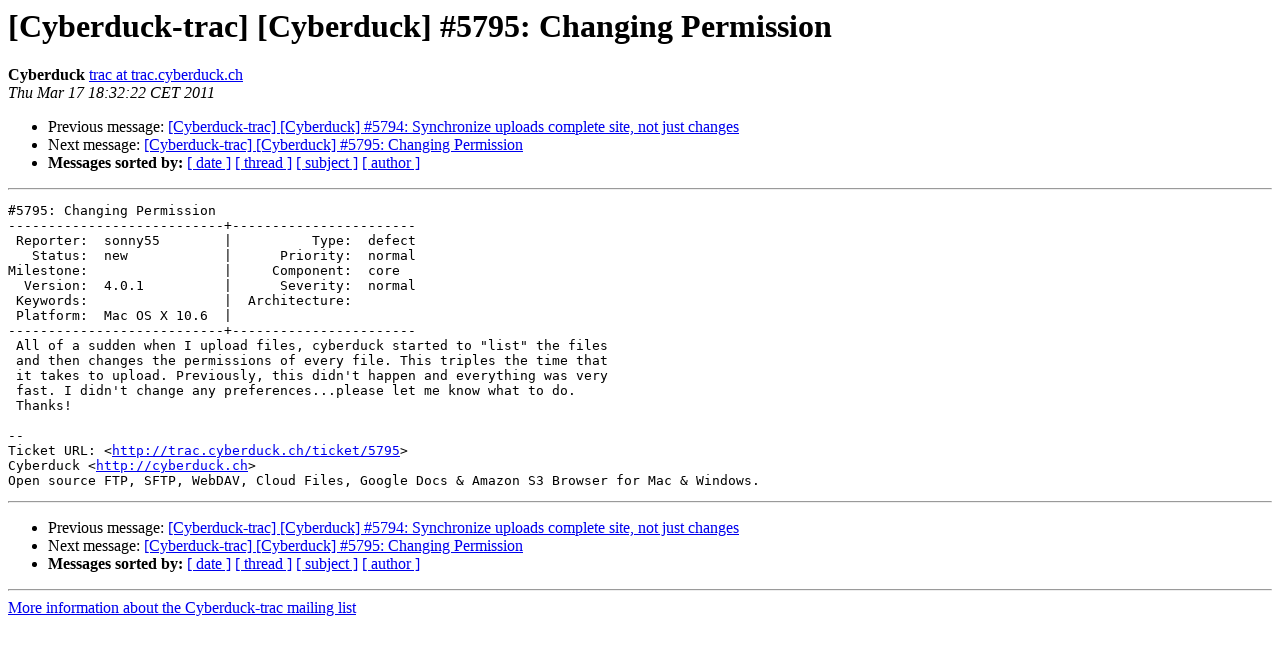

--- FILE ---
content_type: text/html; charset=UTF-8
request_url: https://lists.cyberduck.io/pipermail/cyberduck-trac/2011-March/017231.html
body_size: 3739
content:
<!DOCTYPE HTML PUBLIC "-//W3C//DTD HTML 4.01 Transitional//EN">
<HTML>
 <HEAD>
   <TITLE> [Cyberduck-trac] [Cyberduck] #5795: Changing Permission
   </TITLE>
   <LINK REL="Index" HREF="index.html" >
   <LINK REL="made" HREF="mailto:cyberduck-trac%40lists.cyberduck.ch?Subject=Re%3A%20%5BCyberduck-trac%5D%20%5BCyberduck%5D%20%235795%3A%20Changing%20Permission&In-Reply-To=%3C038.1554d812cb5345528e096c7cc744e9cd%40trac.cyberduck.ch%3E">
   <META NAME="robots" CONTENT="index,nofollow">
   <style type="text/css">
       pre {
           white-space: pre-wrap;       /* css-2.1, curent FF, Opera, Safari */
           }
   </style>
   <META http-equiv="Content-Type" content="text/html; charset=us-ascii">
   <LINK REL="Previous"  HREF="017447.html">
   <LINK REL="Next"  HREF="017259.html">
 </HEAD>
 <BODY BGCOLOR="#ffffff">
   <H1>[Cyberduck-trac] [Cyberduck] #5795: Changing Permission</H1>
    <B>Cyberduck</B> 
    <A HREF="mailto:cyberduck-trac%40lists.cyberduck.ch?Subject=Re%3A%20%5BCyberduck-trac%5D%20%5BCyberduck%5D%20%235795%3A%20Changing%20Permission&In-Reply-To=%3C038.1554d812cb5345528e096c7cc744e9cd%40trac.cyberduck.ch%3E"
       TITLE="[Cyberduck-trac] [Cyberduck] #5795: Changing Permission">trac at trac.cyberduck.ch
       </A><BR>
    <I>Thu Mar 17 18:32:22 CET 2011</I>
    <P><UL>
        <LI>Previous message: <A HREF="017447.html">[Cyberduck-trac] [Cyberduck] #5794: Synchronize uploads complete site, not just changes
</A></li>
        <LI>Next message: <A HREF="017259.html">[Cyberduck-trac] [Cyberduck] #5795: Changing Permission
</A></li>
         <LI> <B>Messages sorted by:</B> 
              <a href="date.html#17231">[ date ]</a>
              <a href="thread.html#17231">[ thread ]</a>
              <a href="subject.html#17231">[ subject ]</a>
              <a href="author.html#17231">[ author ]</a>
         </LI>
       </UL>
    <HR>  
<!--beginarticle-->
<PRE>#5795: Changing Permission
---------------------------+-----------------------
 Reporter:  sonny55        |          Type:  defect
   Status:  new            |      Priority:  normal
Milestone:                 |     Component:  core
  Version:  4.0.1          |      Severity:  normal
 Keywords:                 |  Architecture:
 Platform:  Mac OS X 10.6  |
---------------------------+-----------------------
 All of a sudden when I upload files, cyberduck started to &quot;list&quot; the files
 and then changes the permissions of every file. This triples the time that
 it takes to upload. Previously, this didn't happen and everything was very
 fast. I didn't change any preferences...please let me know what to do.
 Thanks!

-- 
Ticket URL: &lt;<A HREF="http://trac.cyberduck.ch/ticket/5795">http://trac.cyberduck.ch/ticket/5795</A>&gt;
Cyberduck &lt;<A HREF="http://cyberduck.ch">http://cyberduck.ch</A>&gt;
Open source FTP, SFTP, WebDAV, Cloud Files, Google Docs &amp; Amazon S3 Browser for Mac &amp; Windows.
</PRE>






















































<!--endarticle-->
    <HR>
    <P><UL>
        <!--threads-->
	<LI>Previous message: <A HREF="017447.html">[Cyberduck-trac] [Cyberduck] #5794: Synchronize uploads complete site, not just changes
</A></li>
	<LI>Next message: <A HREF="017259.html">[Cyberduck-trac] [Cyberduck] #5795: Changing Permission
</A></li>
         <LI> <B>Messages sorted by:</B> 
              <a href="date.html#17231">[ date ]</a>
              <a href="thread.html#17231">[ thread ]</a>
              <a href="subject.html#17231">[ subject ]</a>
              <a href="author.html#17231">[ author ]</a>
         </LI>
       </UL>

<hr>
<a href="http://lists.cyberduck.ch/mailman/listinfo/cyberduck-trac">More information about the Cyberduck-trac
mailing list</a><br>
</body></html>
